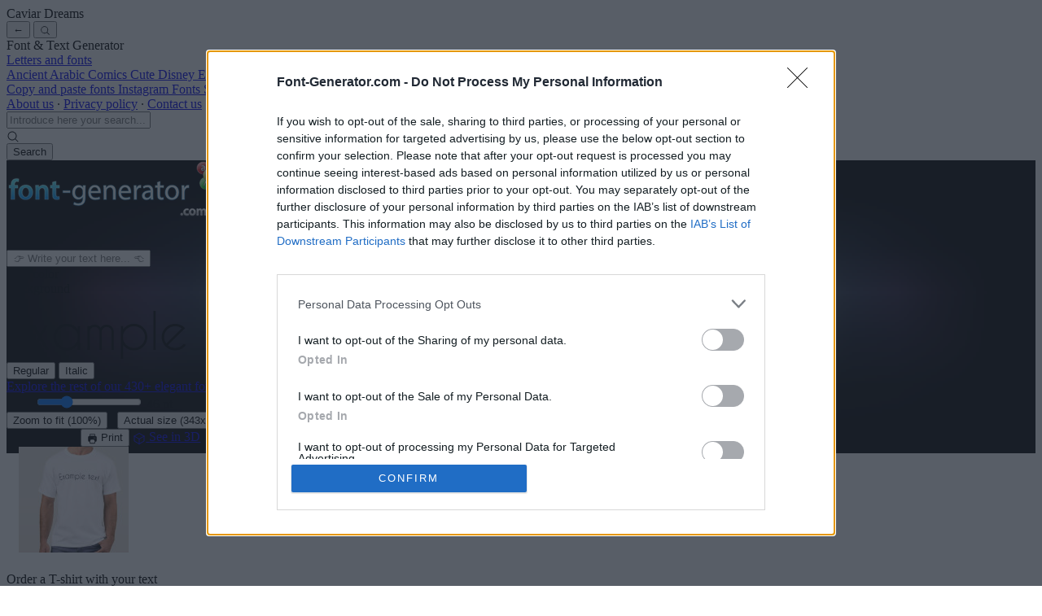

--- FILE ---
content_type: text/html; charset=UTF-8
request_url: https://www.font-generator.com/fonts/CaviarDreams/?size=46&color=000000&bg=8560a8
body_size: 14679
content:
<!DOCTYPE html>
<html lang="en">
<head>
  <base href="/">
  <meta charset="utf-8">
  <meta http-equiv="X-UA-Compatible" content="IE=edge">
  <meta name="viewport" content="width=device-width, initial-scale=1">
  
  <link rel="canonical" href="https://www.font-generator.com/fonts/CaviarDreams/" />

      <link rel="alternate" hreflang="en" href="https://www.font-generator.com/fonts/CaviarDreams/">
          <link rel="alternate" hreflang="x-default" href="https://www.font-generator.com/fonts/CaviarDreams/">
          <link rel="alternate" hreflang="es" href="https://www.conversordeletras.com/fonts/CaviarDreams/">
          <link rel="alternate" hreflang="de" href="https://www.schriftgenerator.eu/fonts/CaviarDreams/">
          <link rel="alternate" hreflang="pt" href="https://www.conversordeletras.pt/fonts/CaviarDreams/">
          <link rel="alternate" hreflang="fr" href="https://www.lettresetpolices.com/fonts/CaviarDreams/">
          <link rel="alternate" hreflang="it" href="https://www.letterealfabeto.com/fonts/CaviarDreams/">
      
  <title>Caviar Dreams | Font &amp; Text Generator</title>

  <meta name="description" content='Discover and customize the font Caviar Dreams and other similar fonts, ready to share in Facebook and Twitter.'>

  
  <link href="/css/app.css?id=f5103c1b61172393329a011b9c141b52" rel="stylesheet">

  <meta name="apple-mobile-web-app-title" content="Font &amp; Text Generator">
  <meta name="application-name" content="Font &amp; Text Generator">
  <meta name="msapplication-TileColor" content="#da532c">
  <meta name="theme-color" content="#222222">
  <link rel="mask-icon" href="/img/safari-pinned-tab.svg" color="#000000">
  <link rel="manifest" href="/site.webmanifest">

  <link rel="icon" sizes="192x192" href="/img/touch-icon-192x192.png">
  <link rel="apple-touch-icon-precomposed" sizes="180x180" href="/img/apple-touch-icon-180x180-precomposed.png">
  <link rel="apple-touch-icon-precomposed" sizes="152x152" href="/img/apple-touch-icon-152x152-precomposed.png">
  <link rel="apple-touch-icon-precomposed" sizes="144x144" href="/img/apple-touch-icon-144x144-precomposed.png">
  <link rel="apple-touch-icon-precomposed" sizes="120x120" href="/img/apple-touch-icon-120x120-precomposed.png">
  <link rel="apple-touch-icon-precomposed" sizes="114x114" href="/img/apple-touch-icon-114x114-precomposed.png">
  <link rel="apple-touch-icon-precomposed" sizes="76x76" href="/img/apple-touch-icon-76x76-precomposed.png">
  <link rel="apple-touch-icon-precomposed" sizes="72x72" href="/img/apple-touch-icon-72x72-precomposed.png">
  <link rel="apple-touch-icon-precomposed" sizes="60x60" href="/img/apple-touch-icon-60x60-precomposed.png">
  <link rel="apple-touch-icon-precomposed" href="/img/apple-touch-icon-precomposed.png">
  <link rel="icon" type="image/png" sizes="192x192" href="/img/android-chrome-192x192.png">
  <link rel="icon" type="image/png" sizes="32x32" href="/img/favicon-32x32.png">
  <link rel="icon" type="image/png" sizes="16x16" href="/img/favicon-16x16.png">

  <script src="/js/scripts.js?id=c53d2de1ff8ff62ebb798e1c21281d3a" defer></script>
  
  <!-- InMobi Choice. Consent Manager Tag v3.0 (for TCF 2.2) -->
<script type="text/javascript" async=true>
(function() {
  var host = 'www.font-generator.com';
  var element = document.createElement('script');
  var firstScript = document.getElementsByTagName('script')[0];
  var url = 'https://cmp.inmobi.com'
    .concat('/choice/', 'e2Jcyq2ZEnY2z', '/', host, '/choice.js?tag_version=V3');
  var uspTries = 0;
  var uspTriesLimit = 3;
  element.async = true;
  element.type = 'text/javascript';
  element.src = url;

  firstScript.parentNode.insertBefore(element, firstScript);

  function makeStub() {
    var TCF_LOCATOR_NAME = '__tcfapiLocator';
    var queue = [];
    var win = window;
    var cmpFrame;

    function addFrame() {
      var doc = win.document;
      var otherCMP = !!(win.frames[TCF_LOCATOR_NAME]);

      if (!otherCMP) {
        if (doc.body) {
          var iframe = doc.createElement('iframe');

          iframe.style.cssText = 'display:none';
          iframe.name = TCF_LOCATOR_NAME;
          doc.body.appendChild(iframe);
        } else {
          setTimeout(addFrame, 5);
        }
      }
      return !otherCMP;
    }

    function tcfAPIHandler() {
      var gdprApplies;
      var args = arguments;

      if (!args.length) {
        return queue;
      } else if (args[0] === 'setGdprApplies') {
        if (
          args.length > 3 &&
          args[2] === 2 &&
          typeof args[3] === 'boolean'
        ) {
          gdprApplies = args[3];
          if (typeof args[2] === 'function') {
            args[2]('set', true);
          }
        }
      } else if (args[0] === 'ping') {
        var retr = {
          gdprApplies: gdprApplies,
          cmpLoaded: false,
          cmpStatus: 'stub'
        };

        if (typeof args[2] === 'function') {
          args[2](retr);
        }
      } else {
        if(args[0] === 'init' && typeof args[3] === 'object') {
          args[3] = Object.assign(args[3], { tag_version: 'V3' });
        }
        queue.push(args);
      }
    }

    function postMessageEventHandler(event) {
      var msgIsString = typeof event.data === 'string';
      var json = {};

      try {
        if (msgIsString) {
          json = JSON.parse(event.data);
        } else {
          json = event.data;
        }
      } catch (ignore) {}

      var payload = json.__tcfapiCall;

      if (payload) {
        window.__tcfapi(
          payload.command,
          payload.version,
          function(retValue, success) {
            var returnMsg = {
              __tcfapiReturn: {
                returnValue: retValue,
                success: success,
                callId: payload.callId
              }
            };
            if (msgIsString) {
              returnMsg = JSON.stringify(returnMsg);
            }
            if (event && event.source && event.source.postMessage) {
              event.source.postMessage(returnMsg, '*');
            }
          },
          payload.parameter
        );
      }
    }

    while (win) {
      try {
        if (win.frames[TCF_LOCATOR_NAME]) {
          cmpFrame = win;
          break;
        }
      } catch (ignore) {}

      if (win === window.top) {
        break;
      }
      win = win.parent;
    }
    if (!cmpFrame) {
      addFrame();
      win.__tcfapi = tcfAPIHandler;
      win.addEventListener('message', postMessageEventHandler, false);
    }
  };

  makeStub();

  function makeGppStub() {
    const CMP_ID = 10;
    const SUPPORTED_APIS = [
      '2:tcfeuv2',
      '6:uspv1',
      '7:usnatv1',
      '8:usca',
      '9:usvav1',
      '10:uscov1',
      '11:usutv1',
      '12:usctv1'
    ];

    window.__gpp_addFrame = function (n) {
      if (!window.frames[n]) {
        if (document.body) {
          var i = document.createElement("iframe");
          i.style.cssText = "display:none";
          i.name = n;
          document.body.appendChild(i);
        } else {
          window.setTimeout(window.__gpp_addFrame, 10, n);
        }
      }
    };
    window.__gpp_stub = function () {
      var b = arguments;
      __gpp.queue = __gpp.queue || [];
      __gpp.events = __gpp.events || [];

      if (!b.length || (b.length == 1 && b[0] == "queue")) {
        return __gpp.queue;
      }

      if (b.length == 1 && b[0] == "events") {
        return __gpp.events;
      }

      var cmd = b[0];
      var clb = b.length > 1 ? b[1] : null;
      var par = b.length > 2 ? b[2] : null;
      if (cmd === "ping") {
        clb(
          {
            gppVersion: "1.1", // must be “Version.Subversion”, current: “1.1”
            cmpStatus: "stub", // possible values: stub, loading, loaded, error
            cmpDisplayStatus: "hidden", // possible values: hidden, visible, disabled
            signalStatus: "not ready", // possible values: not ready, ready
            supportedAPIs: SUPPORTED_APIS, // list of supported APIs
            cmpId: CMP_ID, // IAB assigned CMP ID, may be 0 during stub/loading
            sectionList: [],
            applicableSections: [-1],
            gppString: "",
            parsedSections: {},
          },
          true
        );
      } else if (cmd === "addEventListener") {
        if (!("lastId" in __gpp)) {
          __gpp.lastId = 0;
        }
        __gpp.lastId++;
        var lnr = __gpp.lastId;
        __gpp.events.push({
          id: lnr,
          callback: clb,
          parameter: par,
        });
        clb(
          {
            eventName: "listenerRegistered",
            listenerId: lnr, // Registered ID of the listener
            data: true, // positive signal
            pingData: {
              gppVersion: "1.1", // must be “Version.Subversion”, current: “1.1”
              cmpStatus: "stub", // possible values: stub, loading, loaded, error
              cmpDisplayStatus: "hidden", // possible values: hidden, visible, disabled
              signalStatus: "not ready", // possible values: not ready, ready
              supportedAPIs: SUPPORTED_APIS, // list of supported APIs
              cmpId: CMP_ID, // list of supported APIs
              sectionList: [],
              applicableSections: [-1],
              gppString: "",
              parsedSections: {},
            },
          },
          true
        );
      } else if (cmd === "removeEventListener") {
        var success = false;
        for (var i = 0; i < __gpp.events.length; i++) {
          if (__gpp.events[i].id == par) {
            __gpp.events.splice(i, 1);
            success = true;
            break;
          }
        }
        clb(
          {
            eventName: "listenerRemoved",
            listenerId: par, // Registered ID of the listener
            data: success, // status info
            pingData: {
              gppVersion: "1.1", // must be “Version.Subversion”, current: “1.1”
              cmpStatus: "stub", // possible values: stub, loading, loaded, error
              cmpDisplayStatus: "hidden", // possible values: hidden, visible, disabled
              signalStatus: "not ready", // possible values: not ready, ready
              supportedAPIs: SUPPORTED_APIS, // list of supported APIs
              cmpId: CMP_ID, // CMP ID
              sectionList: [],
              applicableSections: [-1],
              gppString: "",
              parsedSections: {},
            },
          },
          true
        );
      } else if (cmd === "hasSection") {
        clb(false, true);
      } else if (cmd === "getSection" || cmd === "getField") {
        clb(null, true);
      }
      //queue all other commands
      else {
        __gpp.queue.push([].slice.apply(b));
      }
    };
    window.__gpp_msghandler = function (event) {
      var msgIsString = typeof event.data === "string";
      try {
        var json = msgIsString ? JSON.parse(event.data) : event.data;
      } catch (e) {
        var json = null;
      }
      if (typeof json === "object" && json !== null && "__gppCall" in json) {
        var i = json.__gppCall;
        window.__gpp(
          i.command,
          function (retValue, success) {
            var returnMsg = {
              __gppReturn: {
                returnValue: retValue,
                success: success,
                callId: i.callId,
              },
            };
            event.source.postMessage(msgIsString ? JSON.stringify(returnMsg) : returnMsg, "*");
          },
          "parameter" in i ? i.parameter : null,
          "version" in i ? i.version : "1.1"
        );
      }
    };
    if (!("__gpp" in window) || typeof window.__gpp !== "function") {
      window.__gpp = window.__gpp_stub;
      window.addEventListener("message", window.__gpp_msghandler, false);
      window.__gpp_addFrame("__gppLocator");
    }
  };

  makeGppStub();

  var uspStubFunction = function() {
    var arg = arguments;
    if (typeof window.__uspapi !== uspStubFunction) {
      setTimeout(function() {
        if (typeof window.__uspapi !== 'undefined') {
          window.__uspapi.apply(window.__uspapi, arg);
        }
      }, 500);
    }
  };

  var checkIfUspIsReady = function() {
    uspTries++;
    if (window.__uspapi === uspStubFunction && uspTries < uspTriesLimit) {
      console.warn('USP is not accessible');
    } else {
      clearInterval(uspInterval);
    }
  };

  if (typeof window.__uspapi === 'undefined') {
    window.__uspapi = uspStubFunction;
    var uspInterval = setInterval(checkIfUspIsReady, 6000);
  }
})();
</script>
<!-- End InMobi Choice. Consent Manager Tag v3.0 (for TCF 2.2) -->

<script async='async' src="//cdn-a.yieldlove.com/v2/yieldlove.js?font-generator.com"></script>
<script async='async' src='https://securepubads.g.doubleclick.net/tag/js/gpt.js'></script>
<script>
  var googletag = googletag || {};
  googletag.cmd = googletag.cmd || [];
  googletag.cmd.push(function() {
    var slot = googletag.defineOutOfPageSlot('/53015287,2081461/font-generator.com_interstitial', googletag.enums.OutOfPageFormat.INTERSTITIAL);
    if (slot) slot.addService(googletag.pubads());
    googletag.pubads().disableInitialLoad();
    googletag.enableServices();
    googletag.display(slot);
  });
  var yieldlove_cmd = yieldlove_cmd || [];
</script>
</head>
<body class="bg-black">
  <script async src="https://www.googletagmanager.com/gtag/js?id=G-W2JYWM4YZV"></script>
  <script>
    window.dataLayer = window.dataLayer || [];
    function gtag(){dataLayer.push(arguments);}
    gtag('js', new Date());

    gtag('config', 'G-W2JYWM4YZV');
    gtag('set', 'user_properties', {
      'font_sort_group': "old",
    });
  </script>

  <script
    defer
    src="https://um.font-generator.com/script.js"
    data-website-id="49a36787-351e-4875-a237-62ae71dcc84b"
    data-exclude-hash="true"
    data-tag="font-sort:old"
  ></script>

  <!-- Yieldlove AdTag - font-generator.com_640x480_1 -->
<div id='div-gpt-ad-1407836220847-0'>
  <script type='text/javascript'>
    googletag.cmd.push(function() {
      googletag.defineSlot('/53015287,2081461/font-generator.com_640x480_1', [1, 1], 'div-gpt-ad-1407836220847-0').addService(googletag.pubads());
      googletag.display('div-gpt-ad-1407836220847-0');
    });
  </script>
</div>
<style>
#div-gpt-ad-1407836220847-0 { position: absolute; top: 100%; left: -100%; }
</style>

  <header class="fixed top-0 w-full bg-[#222] flex justify-between items-center h-12 md:hidden z-10 px-3">
  <div class="absolute left-1/2 -translate-x-1/2 max-w-70%">
    <div class="flex justify-center items-center gap-2 text-white text-lg">
      <a
        href="/"
        class="shrink-0 w-[23px] h-[23px]"
        style="background: url('/img/logo_top.png') no-repeat center center; background: -webkit-image-set(url('/img/logo_top@2x.png') 2x, url('/img/logo_top@3x.png') 3x) no-repeat center center;"
      ></a>
      <span class="shrink-0 max-w-full overflow-hidden text-ellipsis whitespace-nowrap">
                  Caviar Dreams              </span>
    </div>
  </div>

        <button
    class="text-white w-7 h-7 text-2xl"
    onclick="goBack()"
    title="See more"
  >
    ←
  </button>
  
      <button
      class="text-white text-xl px-0.5"
      onclick="showSearchBar()"
      title="Search"
    >
      <svg xmlns="http://www.w3.org/2000/svg" viewBox="0 0 24 24" fill="currentColor" class="icon">
  <path fill-rule="evenodd" d="M10.5 3.75a6.75 6.75 0 1 0 0 13.5 6.75 6.75 0 0 0 0-13.5ZM2.25 10.5a8.25 8.25 0 1 1 14.59 5.28l4.69 4.69a.75.75 0 1 1-1.06 1.06l-4.69-4.69A8.25 8.25 0 0 1 2.25 10.5Z" clip-rule="evenodd" />
</svg>
    </button>
  </header>

<div
  id="mobile-menu-overlay"
  class="fixed inset-0 bg-black/50 z-40 hidden transition-opacity duration-300"
  onclick="hideMobileSidebar()"
></div>

<aside
  id="mobile-menu-sidebar"
  class="fixed top-0 left-0 h-full w-4/5 lg:w-[240px] bg-[#222] z-5000000000 transform -translate-x-full  transition-transform duration-200 ease-in-out px-3 py-4 flex flex-col justify-between"
  role="dialog"
  aria-modal="true"
  aria-label="Sidebar"
>
  <div>
    <div class="flex justify-start items-center gap-2 text-white text-lg border-b border-[#333] px-2 pb-3 mb-4">
      <a
        href="/"
        class="shrink-0 w-[23px] h-[23px]"
        style="background: url('/img/logo_top.png') no-repeat center center; background: -webkit-image-set(url('/img/logo_top@2x.png') 2x, url('/img/logo_top@3x.png') 3x) no-repeat center center;"
      ></a>
      <span class="shrink-0 max-w-full overflow-hidden text-ellipsis whitespace-nowrap">
        Font &amp; Text Generator
      </span>
    </div>

    <nav class="mx-2 flex flex-col gap-3 lg:text-sm">
      <a href="/" class="text-white">
        Letters and fonts
      </a>
      <div class="grid grid-cols-2 gap-2 ml-3 mb-3">
                          <a href="/ancient/" class="text-neutral-400">
            Ancient
          </a>
                  <a href="/arabic/" class="text-neutral-400">
            Arabic
          </a>
                  <a href="/comic/" class="text-neutral-400">
            Comics
          </a>
                  <a href="/cute/" class="text-neutral-400">
            Cute
          </a>
                  <a href="/disney/" class="text-neutral-400">
            Disney
          </a>
                  <a href="/elegant/" class="text-neutral-400">
            Elegant
          </a>
                  <a href="/gothic/" class="text-neutral-400">
            Gothic
          </a>
                  <a href="/graffiti/" class="text-neutral-400">
            Graffiti
          </a>
                  <a href="/handwriting/" class="text-neutral-400">
            Handwriting
          </a>
                  <a href="/cursive-fonts/" class="text-neutral-400">
            Cursive
          </a>
                  <a href="/tattoo/" class="text-neutral-400">
            Tattoos
          </a>
                  <a href="/terror/" class="text-neutral-400">
            Horror
          </a>
                  <a href="/typewriter/" class="text-neutral-400">
            Typewriter
          </a>
                  <a href="/weird/" class="text-neutral-400">
            Weird
          </a>
              </div>
      <a href="/?filter=styles" class="text-white">
        Copy and paste fonts
      </a>
              <a href="/instagram-fonts/" class="flex items-center gap-2 text-white">
          Instagram Fonts
        </a>
            <a href="/symbols/" class="text-white">
        Symbols &amp; emoji
      </a>
    </nav>
  </div>

  <div class="mx-2 text-neutral-600">
    <a href="/about/" class="text-neutral-400 text-sm">About us</a>
    ·
    <a href="/privacy/" class="text-neutral-400 text-sm">Privacy policy</a>
    ·
    <a href="/contact/" class="text-neutral-400 text-sm">Contact us</a>
  </div>
</aside>

<div
  id="search-bar-overlay"
  class="fixed inset-0 bg-black/70 z-40 hidden transition-opacity duration-300"
  onclick="hideSearchBar()"
></div>

<div
  id="search-bar"
  class="hidden fixed z-100 top-[80px] left-1/2 bg-neutral-100 p-2 rounded-xl transform -translate-x-1/2 w-11/12 max-w-2xl"
>
  <form
    action="/search"
    method="get"
    class="flex flex-col md:flex-row gap-2"
  >
    <div class="flex-auto relative">
      <input
        id="search-bar-input"
        name="q"
        type="text"
        class="w-full text-black rounded-xl bg-white border border-neutral-400 pl-10 pr-3 py-2 text-lg"
        placeholder="Introduce here your search..."
      >
      <div class="absolute left-3.5 top-1/2 transform -translate-y-1/2 text-neutral-500">
        <svg xmlns="http://www.w3.org/2000/svg" viewBox="0 0 24 24" fill="currentColor" class="icon">
  <path fill-rule="evenodd" d="M10.5 3.75a6.75 6.75 0 1 0 0 13.5 6.75 6.75 0 0 0 0-13.5ZM2.25 10.5a8.25 8.25 0 1 1 14.59 5.28l4.69 4.69a.75.75 0 1 1-1.06 1.06l-4.69-4.69A8.25 8.25 0 0 1 2.25 10.5Z" clip-rule="evenodd" />
</svg>
      </div>
    </div>

    <button
      type="submit"
      class="bg-sky-100 border border-sky-300 text-sky-600 rounded-xl px-5 py-2 text-sm md:text-base"
    >
      Search
    </button>
  </form>
</div>

  <div class="main-container w-full">
    <div class="w-full max-w-7xl min-h-screen mx-auto md:px-4 pt-12 md:pt-0 flex flex-col">
      <div class="hidden md:flex items-center justify-between mb-4">
        <div class="mr-4">
          <a href="/">
            <img 
              loading="lazy"
              src="/img/logo_en.png" 
              srcset="/img/logo_en@2x.png 2x" 
              alt="Font &amp; Text Generator"
              class="py-6 max-w-full h-auto"
            >
          </a>
        </div>

                  <div class="shrink-0">
            <!-- Yieldlove AdTag - font-generator.com_d_728x90_1 -->
<div id='div-gpt-ad-1407836205710-0'>
  <script type='text/javascript'>
    googletag.cmd.push(function() {
      googletag.defineSlot('/53015287,2081461/font-generator.com_d_728x90_1', [728, 90], 'div-gpt-ad-1407836205710-0').addService(googletag.pubads());
      googletag.display('div-gpt-ad-1407836205710-0');
    });
  </script>
</div>
          </div>
              </div>

      
<div class="hidden md:flex mx-2 md:ml-16 md:mr-6 mt-3 md:mt-0 justify-start">
  <div>
    <a 
      class="block upper-tab from-neutral-400 to-neutral-700 text-white"
      onclick="goBack()"
    >
      ←&nbsp; See more
    </a>
  </div>
</div>

<div class="bg-[#222] border-b border-neutral-600 md:border-0 md:bg-transparent pb-2 md:pb-0">
  <div class="step-number from-sky-300 to-sky-700">
    3
  </div>

  <div class="rounded-2xl md:rounded-3xl md:bg-linear-to-b from-white to-neutral-200 mx-2 md:m-0 md:ml-8 md:mb-5 p-0 md:p-2.5 relative z-2">
    <form
      class="w-full flex flex-col sm:flex-row items-stretch gap-2"
      onsubmit="event.preventDefault(); updateUserText(); return false;"
    >
      <div class="relative flex-auto self-stretch">
        <input 
          id="font-preview-text"
          autocomplete="off"
          placeholder="👉 Write your text here... 👈"
          class="w-full text-md md:text-xl bg-white border border-sky-600 rounded-2xl pl-3 pr-9 py-2 placeholder-center"
        >
        <button
          id="clearInputButton"
          type="button"
          class="absolute top-1/2 -translate-y-1/2 right-2.5 md:right-3 text-xl text-neutral-500 rounded-full w-6 h-6 leading-6 hover:bg-neutral-200 hover:text-neutral-700"
          onclick="document.getElementById('font-preview-text').value = ''; updateFontDetail({ text: '' }); localStorage.setItem('user-text', ''); this.style.display = 'none'; document.getElementById('font-preview-text').focus();"
        >
          &times;
        </button>
        <div
          id="user-text-loading"
          role="status"
          class="absolute top-1/2 -translate-y-1/2 w-5 h-5 right-3 md:right-3.5"
          style="display: none;"
        >
          <svg aria-hidden="true" class="w-5 h-5 text-gray-200 animate-spin fill-sky-600" viewBox="0 0 100 101" fill="none" xmlns="http://www.w3.org/2000/svg">
              <path d="M100 50.5908C100 78.2051 77.6142 100.591 50 100.591C22.3858 100.591 0 78.2051 0 50.5908C0 22.9766 22.3858 0.59082 50 0.59082C77.6142 0.59082 100 22.9766 100 50.5908ZM9.08144 50.5908C9.08144 73.1895 27.4013 91.5094 50 91.5094C72.5987 91.5094 90.9186 73.1895 90.9186 50.5908C90.9186 27.9921 72.5987 9.67226 50 9.67226C27.4013 9.67226 9.08144 27.9921 9.08144 50.5908Z" fill="currentColor"/>
              <path d="M93.9676 39.0409C96.393 38.4038 97.8624 35.9116 97.0079 33.5539C95.2932 28.8227 92.871 24.3692 89.8167 20.348C85.8452 15.1192 80.8826 10.7238 75.2124 7.41289C69.5422 4.10194 63.2754 1.94025 56.7698 1.05124C51.7666 0.367541 46.6976 0.446843 41.7345 1.27873C39.2613 1.69328 37.813 4.19778 38.4501 6.62326C39.0873 9.04874 41.5694 10.4717 44.0505 10.1071C47.8511 9.54855 51.7191 9.52689 55.5402 10.0491C60.8642 10.7766 65.9928 12.5457 70.6331 15.2552C75.2735 17.9648 79.3347 21.5619 82.5849 25.841C84.9175 28.9121 86.7997 32.2913 88.1811 35.8758C89.083 38.2158 91.5421 39.6781 93.9676 39.0409Z" fill="currentFill"/>
          </svg>
          <span class="sr-only">Loading...</span>
        </div>
      </div>

      <div class="grid grid-cols-2 items-stretch gap-2">
        <div
          class="flex items-center justify-center gap-1.5 bg-white border border-neutral-500 rounded-2xl min-h-10 cursor-pointer px-3"
          onclick="showColorPicker('color');"
        >
          <div
            id="picked-color"
            class="w-5 h-5 rounded-full border border-neutral-300"
            style="background: #000; background-size: cover;"
          ></div>

          <span class="text-xs md:text-sm text-neutral-700">
            Text color
          </span>
        </div>
        
        <div
          class="flex items-center justify-center gap-1.5 bg-white border border-neutral-500 rounded-2xl min-h-10 cursor-pointer px-3"
          onclick="showColorPicker('bg');"
        >
          <div
            id="picked-bg"
            class="w-5 h-5 rounded-full border border-neutral-300"
            style="background: url(/img/transparent.png); background-size: cover;"
          ></div>

          <span class="text-xs md:text-sm text-neutral-700">
            Background
          </span>
        </div>
      </div>
    </form>
  </div>
</div>

<div>
  <div class="step-number from-yellow-300 to-yellow-700">
    4
  </div>
  <div class="md:rounded-2xl md:border-t md:border-neutral-300 bg-white md:ml-8 shadow-lg relative z-2">
    <script>
      window.fontId = 223;
      window.fontName = "CaviarDreams";
      window.previewSize = "46";
      window.previewColor = "000000";
      window.previewBackground = "none";
      window.previewText = localStorage.getItem('user-text') ?? '';
      window.fallbackText = "Example text";
      window.fontChars = "all";
    </script>

    <div class="flex flex-col">
      <div
        id="font-preview-container"
        class="md:rounded-t-2xl border-b border-neutral-300 text-sm py-4 bg-linear-to-b from-white to-neutral-100"
        data-fontname="CaviarDreams"
              >
        <div id="font-preview-scroll" class="overflow-x-auto px-5">
          <img
            id="font-preview"
            src='/font-api/preview/CaviarDreams/46/000000/none/Example+text/45dc377ba861edc4e7538d1e42729477.png' srcset='/font-api/preview/CaviarDreams/92/000000/none/Example+text/374b09c3eacbf21d30d52db51c5d5584.png 2x, /font-api/preview/CaviarDreams/138/000000/none/Example+text/e300b9ea5f7357eb4985ac202090173c.png 3x'
            class="mx-auto mt-3 md:mt-4 mb-6 md:mb-7"
            alt="Image preview of font Caviar Dreams"
            onload="onFontPreviewLoad();"
            style="max-width: 100%;"
          >
        </div>

                  <div class="text-center overflow-x-auto whitespace-nowrap md:whitespace-normal md:flex-wrap items-stretch px-5">
                          <button
                class="mx-0.5 mb-1.5 font-variant-button active bg-white border-neutral-300 hover:bg-neutral-100 text-neutral-700 [&.active]:bg-neutral-50 [&.active]:border-neutral-500 [&.active]:hover:bg-neutral-100 [&.active]:text-neutral-900 border rounded-lg px-2.5 py-0.5 text-sm focus:outline-none"
                onclick="updateFontDetailVariant('CaviarDreams', this)"
              >
                                  Regular
                              </button>
                          <button
                class="mx-0.5 mb-1.5 font-variant-button  bg-white border-neutral-300 hover:bg-neutral-100 text-neutral-700 [&.active]:bg-neutral-50 [&.active]:border-neutral-500 [&.active]:hover:bg-neutral-100 [&.active]:text-neutral-900 border rounded-lg px-2.5 py-0.5 text-sm focus:outline-none"
                onclick="updateFontDetailVariant('CaviarDreams2', this)"
              >
                                  Italic
                              </button>
                      </div>
              </div>
    </div>

          <a
        id="suggested-category"
        href="/elegant/"
        class="hidden border-y border-sky-200 bg-sky-50 text-sky-600 text-sm text-center px-3 py-2"
      >
        Explore the rest of our <span class="font-medium">430+ elegant fonts</span> →
      </a>
    
    <div class="flex flex-col md:flex-row items-center justify-stretch md:justify-around mt-3 gap-2 md:gap-10 mb-1 px-4">
      <div class="flex w-full max-w-sm items-center gap-3">
        <label for="size">Size:</label>

        <input
          type="range"
          id="size"
          min="10"
          max="150"
          value="46"
          class="cursor-pointer w-full"
          oninput="document.getElementById('font-size-pt').innerText = this.value; updateFontDetailSize(this.value);"
        >

        <span class="text-sm md:text-base shrink-0" id="size-value">
          <span id="font-size-pt">46</span>
          pt
        </span>
      </div>

      <div class="text-center text-sm md:text-base text-neutral-700">
        <button
          id="zoom-fit-button"
          class="cursor-pointer"
          onClick="document.getElementById('font-preview').style.maxWidth = '100%'; document.getElementById('font-preview-scroll').scrollTo(0, 0); this.classList.remove('text-sky-500'); document.getElementById('zoom-actual-button').classList.add('text-sky-500');"
        >
          Zoom to fit <span id="scaled-pct" class="text-xs"></span>
        </button>
        ·
        <button
          id="zoom-actual-button"
          class="text-sky-500 cursor-pointer"
          onClick="document.getElementById('font-preview').style.maxWidth = 'none'; document.getElementById('font-preview-scroll').scrollTo(0, 0);this.classList.remove('text-sky-500'); document.getElementById('zoom-fit-button').classList.add('text-sky-500');"
        >
          Actual size <span id="actual-size" class="text-xs"></span>
        </button>
      </div>
    </div>

    <div class="grid lg:grid-cols-[1fr_max-content]">
      <div class="col-auto p-3 md:p-4">
        <div class="flex gap-3">
          <a
            onclick="showDownloadLoader()"
            class="flex-1 h-[70px] flex flex-col items-center justify-center gap-1 border rounded-lg px-3 py-1 no-underline border-green-300 bg-green-100 text-green-700 hover:border-green-400 hover:text-green-800"
          >
            <span class="text-xl"><svg xmlns="http://www.w3.org/2000/svg" fill="none" viewBox="0 0 24 24" stroke-width="1.5" stroke="currentColor" class="icon">
  <path stroke-linecap="round" stroke-linejoin="round" d="M3 16.5v2.25A2.25 2.25 0 0 0 5.25 21h13.5A2.25 2.25 0 0 0 21 18.75V16.5M16.5 12 12 16.5m0 0L7.5 12m4.5 4.5V3" />
</svg>
</span>
            Download
          </a>

          <button
            onclick="showPrintLoader()"
            class="flex-1 h-[70px] flex flex-col items-center justify-center gap-1 border rounded-lg px-3 py-1 no-underline border-yellow-300 bg-yellow-100 text-yellow-700 hover:border-yellow-400 hover:text-yellow-800"
          >
            <span class="text-xl"><svg xmlns="http://www.w3.org/2000/svg" viewBox="0 0 24 24" fill="currentColor" class="icon">
  <path fill-rule="evenodd" d="M7.875 1.5C6.839 1.5 6 2.34 6 3.375v2.99c-.426.053-.851.11-1.274.174-1.454.218-2.476 1.483-2.476 2.917v6.294a3 3 0 0 0 3 3h.27l-.155 1.705A1.875 1.875 0 0 0 7.232 22.5h9.536a1.875 1.875 0 0 0 1.867-2.045l-.155-1.705h.27a3 3 0 0 0 3-3V9.456c0-1.434-1.022-2.7-2.476-2.917A48.716 48.716 0 0 0 18 6.366V3.375c0-1.036-.84-1.875-1.875-1.875h-8.25ZM16.5 6.205v-2.83A.375.375 0 0 0 16.125 3h-8.25a.375.375 0 0 0-.375.375v2.83a49.353 49.353 0 0 1 9 0Zm-.217 8.265c.178.018.317.16.333.337l.526 5.784a.375.375 0 0 1-.374.409H7.232a.375.375 0 0 1-.374-.409l.526-5.784a.373.373 0 0 1 .333-.337 41.741 41.741 0 0 1 8.566 0Zm.967-3.97a.75.75 0 0 1 .75-.75h.008a.75.75 0 0 1 .75.75v.008a.75.75 0 0 1-.75.75H18a.75.75 0 0 1-.75-.75V10.5ZM15 9.75a.75.75 0 0 0-.75.75v.008c0 .414.336.75.75.75h.008a.75.75 0 0 0 .75-.75V10.5a.75.75 0 0 0-.75-.75H15Z" clip-rule="evenodd" />
</svg>
</span>
            Print
          </button>

                      <a
              href="/3d-fonts/CaviarDreams/"
              class="flex-1 h-[70px] flex flex-col items-center justify-center gap-1 border rounded-lg px-3 py-1 no-underline border-rose-200 bg-rose-50 text-rose-600 hover:border-rose-300 hover:text-rose-700"
            >
              <span class="text-xl"><svg xmlns="http://www.w3.org/2000/svg" fill="none" viewBox="0 0 24 24" stroke-width="1.5" stroke="currentColor" class="icon">
  <path stroke-linecap="round" stroke-linejoin="round" d="m21 7.5-9-5.25L3 7.5m18 0-9 5.25m9-5.25v9l-9 5.25M3 7.5l9 5.25M3 7.5v9l9 5.25m0-9v9" />
</svg>
</span>
              <span class="overflow-hidden max-w-full text-ellipsis whitespace-nowrap">
                See in 3D
              </span>
            </a>
                  </div>

                  <div class="flex flex-col gap-3 mt-3">
            <a
              class="block bg-[#E4DFD9] border border-[#bfb5b1] hover:border-[#968f8d] rounded-lg relative text-[#4d4b49] hover:text-[#2a2928] no-underline! text-left"
              onclick="showProductPreview()"
            >
              <div class="absolute flex items-center top-0 right-0 z-1">
                <img
                  loading="lazy"
                  src="https://rlv.zazzle.com/svc/view?pid=256880969987192752&max_dim=200&at=238161017736810034&t_textimage_url=https%3A%2F%2Fwww.font-generator.com%2Ffont-api%2Fpreview%2FCaviarDreams%2F100%2F000000%2Fnone%2FExample%2Btext%2F1d815d294944671007e3d95c5ba8a1d3.png"
                  srcset="https://rlv.zazzle.com/svc/view?pid=256880969987192752&max_dim=400&at=238161017736810034&t_textimage_url=https%3A%2F%2Fwww.font-generator.com%2Ffont-api%2Fpreview%2FCaviarDreams%2F100%2F000000%2Fnone%2FExample%2Btext%2F1d815d294944671007e3d95c5ba8a1d3.png 2x"
                  alt="T-shirt preview"
                  class="zazzle-preview-image w-[150px] h-[70px] object-cover rounded-r-lg"
                  style="object-position: 15px -20px;"
                  data-zazzle-product-id="256880969987192752"
                  data-zazzle-max-dim="150"
                >
              </div>
              <div
                class="flex flex-col justify-center h-[70px] w-full rounded-lg pl-4 z-10 relative"
              >
                Order a T-shirt with your text
              </div>
            </a>
          </div>
              </div>

      <div class="lg:w-[366px] lg:row-span-2 py-2 md:py-4">
        <div
          id="font-header-ad"
          class="flex justify-center min-h-[280px]"
        >
                      <!-- Yieldlove AdTag - font-generator.com_d_336x280_1 -->
<div id='div-gpt-ad-1407836040828-0'>
  <script type='text/javascript'>
    window.fontHeaderYLAdSlot = '/53015287,2081461/font-generator.com_d_336x280_1';
    window.fontHeaderYLAdSizes = [[336, 280], [300, 250]];
    googletag.cmd.push(function() {
      googletag.defineSlot(window.fontHeaderYLAdSlot, window.fontHeaderYLAdSizes, 'div-gpt-ad-1407836040828-0').addService(googletag.pubads());
      googletag.display('div-gpt-ad-1407836040828-0');
    });
  </script>
</div>
                  </div>
      </div>

      <div class="px-4 lg:px-5 pt-3 pb-4 text-neutral-800">
        <h1 class="mb-5">
          <span class="text-xl font-medium mr-0.5">Caviar Dreams</span>
          by Lauren Thompson
        </h1>

                
                  <p class="mb-5">
            <span class="font-medium">Caviar Dreams</span> is a font created by <span class="font-medium">Lauren Thompson</span> that is part of our catalogs of <a href="/cute/">cute fonts</a>, <a href="/elegant/">elegant fonts</a>, <a href="/simple/">simple fonts</a> and <a href="/tattoo/">tattoo fonts</a>.
          </p>
        
        <h3 class="font-medium text-lg mt-8 mb-3">
          Font license
        </h3>

        <p class="mb-5">
          This font is completely free to use for any purpose, including personal and commercial projects. No attribution or payment required.
                  </p>

        <h3 class="font-medium text-lg mt-8 mb-3">
          Frequently Asked Questions (FAQs)
        </h3>

        <ul class="list-disc list-outside ml-6">
          <li class="mb-3">
            <span class="font-medium">
              Who is the author of this font?
            </span><br>
            The font Caviar Dreams was designed by Lauren Thompson.
                          You can check out their website <a href="http://www.nymfont.com/" target="_blank">here</a>.
                      </li>
        </ul>
      </div>
    </div>
  </div>
</div>

      <footer class="flex flex-col md:flex-row items-center justify-between text-xs/5 text-neutral-300 md:ml-7 pt-5 pb-7 px-3 md:px-6 gap-3">
        <div class="flex flex-col md:flex-row items-center gap-2">
          <span>Available in:</span>
          <div class="flex items-center gap-2">
            <a href="https://www.conversordeletras.com/fonts/CaviarDreams/">
              <img loading="lazy" src="/img/flags/es.png" srcset="/img/flags/es@2x.png 2x" alt="Spanish" class="opacity-70 hover:opacity-90" style="width:32px;height:32px;">
            </a>
            <a href="https://www.font-generator.com/fonts/CaviarDreams/">
              <img loading="lazy" src="/img/flags/en.png" srcset="/img/flags/en@2x.png 2x" alt="English" class="opacity-70 hover:opacity-90" style="width:32px;height:32px;">
            </a>
            <a href="https://www.schriftgenerator.eu/fonts/CaviarDreams/">
              <img loading="lazy" src="/img/flags/de.png" srcset="/img/flags/de@2x.png 2x" alt="German" class="opacity-70 hover:opacity-90" style="width:32px;height:32px;">
            </a>
            <a href="https://www.conversordeletras.pt/fonts/CaviarDreams/">
              <img loading="lazy" src="/img/flags/pt.png" srcset="/img/flags/pt@2x.png 2x" alt="Portuguese" class="opacity-70 hover:opacity-90" style="width:32px;height:32px;">
            </a>
            <a href="https://www.lettresetpolices.com/fonts/CaviarDreams/">
              <img loading="lazy" src="/img/flags/fr.png" srcset="/img/flags/fr@2x.png 2x" alt="Français" class="opacity-70 hover:opacity-90" style="width:32px;height:32px;">
            </a>
            <a href="https://www.letterealfabeto.com/fonts/CaviarDreams/">
              <img loading="lazy" src="/img/flags/it.png" srcset="/img/flags/it@2x.png 2x" alt="Italiano" class="opacity-70 hover:opacity-90" style="width:32px;height:32px;">
            </a>
          </div>
        </div>

        <div class="w-full md:w-auto flex items-center">
          <div class="flex-auto md:flex-none text-left md:text-right">
            <b>&copy; 2026 Font-Generator.com<span class="hidden lg:inline">. All rights reserved</span></b><br/>
            <a href="/about/" class="text-neutral-400!">About us</a>
            ·
            <a href="/privacy/" class="text-neutral-400!">Privacy policy</a>
            ·
            <a href="/contact/" class="text-neutral-400!">Contact us</a>
          </div>

          <img 
            loading="lazy" 
            src="/img/footerlogo.png" 
            srcset="/img/footerlogo@2x.png 2x" 
            alt="Font-Generator.com" 
            class="opacity-80 ml-5"
            style="width:38px;height:35px;"
          >
        </div>
      </footer>
    </div>
  </div>

    <script>
    document.addEventListener('DOMContentLoaded', () => {
      window.onFontDetailLoaded();
    });
  </script>
  
    <div
    id="product-preview"
    class="hidden fixed inset-0 z-50 items-center justify-center"
    role="dialog"
    aria-modal="true"
  >
    <div
      class="fixed inset-0 bg-black/50"
      onclick="hideProductPreview()"
      aria-hidden="true"
    ></div>
    
    <div class="z-50 bg-white rounded-xl shadow-xl w-full max-w-md p-4 relative">
      <div class="flex items-center justify-between mb-4">
        <h3 class="text-lg font-semibold mb-0">
          T-shirt preview
        </h3>

        <button
          class="rounded-lg bg-neutral-500 flex items-center justify-center text-white text-sm px-3 py-1"
          onclick="hideProductPreview()"
        >
          &times; Close
        </button>
      </div>

      <p class="text-neutral-600 text-sm mb-3">
        Please review the content and color of your text before proceeding. You can move the text, add images or choose a different T-shirt color on the next step.
      </p>

      <p class="text-center mb-3">
        <img
          id="product-preview-image"
          alt="T-shirt preview"
          class="mx-auto w-full h-[250px] md:h-[300px] object-cover max-w-full rounded-lg border border-neutral-300"
        >
      </p>

      <p class="text-neutral-600 text-sm mb-4">
        By clicking below, you will be redirected to our partner Zazzle to complete your order.
      </p>

      <p>
        <script type="text/javascript">
          window.zazzleDomain = 'https://www.zazzle.com';
          window.fontApiDomain = 'https://www.font-generator.com';
        </script>
        <a
          id="product-link"
          href="https://www.zazzle.com/api/create/at-238161017736810034?pd=256880969987192752&ed=true&ax=Linkover&t_textimage_iid=https%3A%2F%2Fwww.font-generator.com%2Ffont-api%2Fpreview%2FCaviarDreams%2F100%2F000000%2Fnone%2FExample%2Btext%2F1d815d294944671007e3d95c5ba8a1d3.png"
          target="_blank"
          class="text-center block border border-sky-200 bg-sky-100 w-full py-2 rounded-lg text-sm no-underline!"
          onclick="registerProductPreOrder()"
        >
          See prices and options in Zazzle
        </a>
      </p>
    </div>
  </div>
  
  <div
    id="color-picker"
    class="hidden fixed inset-0 z-50 items-center justify-center"
    role="dialog"
    aria-modal="true"
  >
    <div
      class="fixed inset-0 bg-black/50"
      onclick="hideColorPicker()"
      aria-hidden="true"
    ></div>
    
    <div class="z-50 bg-white rounded-xl shadow-xl w-full max-w-md mx-2 p-4 relative">
      
      <div class="flex items-center justify-between mb-4">
        <h3
          id="color-picker-color-title"
          class="text-lg font-semibold mb-0"
          style="display: none;"
        >
          Select a text color
        </h3>

        <h3
          id="color-picker-bg-title"
          class="text-lg font-semibold mb-0"
          style="display: none;"
        >
          Select a background color
        </h3>

        <button
          class="rounded-full bg-neutral-500 flex items-center justify-center text-white text-lg w-7 h-7"
          onclick="hideColorPicker()"
        >
          &times;
        </button>
      </div>

      <div class="grid grid-cols-10 sm:grid-cols-16 md:grid-cols-12 gap-1">
        <button
          type="button"
          class="flex items-center justify-center aspect-square rounded-lg opacity-100 hover:opacity-70 bg-only"
          style="background:url(/img/transparent.png); background-size:cover; color:#000; border: 1px solid #ccc;"
          onclick="pickColor('none');"
        >
          <span
            class="font-color-option-check"
            data-color="none"
          >
            <svg xmlns="http://www.w3.org/2000/svg" viewBox="0 0 24 24" class="icon">
  <symbol id="icon-check" viewBox="0 0 24 24" fill="currentColor">
    <path fill-rule="evenodd" d="M19.916 4.626a.75.75 0 0 1 .208 1.04l-9 13.5a.75.75 0 0 1-1.154.114l-6-6a.75.75 0 0 1 1.06-1.06l5.353 5.353 8.493-12.74a.75.75 0 0 1 1.04-.207Z" clip-rule="evenodd" />
  </symbol>
  <use xlink:href="#icon-check"></use>
</svg>
          </span>
        </button>
        <button
          type="button"
          class="flex items-center justify-center aspect-square rounded-lg text-white opacity-100 hover:opacity-70 bg-only"
          style="background: #fff; color:#000; border: 1px solid #ccc;"
          onclick="pickColor('ffffff');"
        >
          <span
            class="font-color-option-check"
            data-color="ffffff"
          >
            <svg class="icon">
              <use xlink:href="#icon-check"></use>
            </svg>
          </span>
        </button>
                  <button
            type="button"
            class="flex items-center justify-center aspect-square rounded-lg text-white opacity-100 hover:opacity-70 "
            style="background:#000000; "
            onclick="pickColor('000000');"
          >
            <span
              class="font-color-option-check"
              data-color="000000"
            >
              <svg class="icon">
                <use xlink:href="#icon-check"></use>
              </svg>
            </span>
          </button>
                  <button
            type="button"
            class="flex items-center justify-center aspect-square rounded-lg text-white opacity-100 hover:opacity-70 "
            style="background:#444444; "
            onclick="pickColor('444444');"
          >
            <span
              class="font-color-option-check"
              data-color="444444"
            >
              <svg class="icon">
                <use xlink:href="#icon-check"></use>
              </svg>
            </span>
          </button>
                  <button
            type="button"
            class="flex items-center justify-center aspect-square rounded-lg text-white opacity-100 hover:opacity-70 "
            style="background:#777777; "
            onclick="pickColor('777777');"
          >
            <span
              class="font-color-option-check"
              data-color="777777"
            >
              <svg class="icon">
                <use xlink:href="#icon-check"></use>
              </svg>
            </span>
          </button>
                  <button
            type="button"
            class="flex items-center justify-center aspect-square rounded-lg text-white opacity-100 hover:opacity-70 "
            style="background:#aaaaaa; "
            onclick="pickColor('aaaaaa');"
          >
            <span
              class="font-color-option-check"
              data-color="aaaaaa"
            >
              <svg class="icon">
                <use xlink:href="#icon-check"></use>
              </svg>
            </span>
          </button>
                  <button
            type="button"
            class="flex items-center justify-center aspect-square rounded-lg text-white opacity-100 hover:opacity-70 "
            style="background:#cccccc; "
            onclick="pickColor('cccccc');"
          >
            <span
              class="font-color-option-check"
              data-color="cccccc"
            >
              <svg class="icon">
                <use xlink:href="#icon-check"></use>
              </svg>
            </span>
          </button>
                  <button
            type="button"
            class="flex items-center justify-center aspect-square rounded-lg text-white opacity-100 hover:opacity-70 color-only"
            style="background:#ffffff; border: 1px solid #ccc;"
            onclick="pickColor('ffffff');"
          >
            <span
              class="font-color-option-check"
              data-color="ffffff"
            >
              <svg class="icon">
                <use xlink:href="#icon-check"></use>
              </svg>
            </span>
          </button>
                  <button
            type="button"
            class="flex items-center justify-center aspect-square rounded-lg text-white opacity-100 hover:opacity-70 "
            style="background:#790000; "
            onclick="pickColor('790000');"
          >
            <span
              class="font-color-option-check"
              data-color="790000"
            >
              <svg class="icon">
                <use xlink:href="#icon-check"></use>
              </svg>
            </span>
          </button>
                  <button
            type="button"
            class="flex items-center justify-center aspect-square rounded-lg text-white opacity-100 hover:opacity-70 "
            style="background:#9e0b0f; "
            onclick="pickColor('9e0b0f');"
          >
            <span
              class="font-color-option-check"
              data-color="9e0b0f"
            >
              <svg class="icon">
                <use xlink:href="#icon-check"></use>
              </svg>
            </span>
          </button>
                  <button
            type="button"
            class="flex items-center justify-center aspect-square rounded-lg text-white opacity-100 hover:opacity-70 "
            style="background:#ea1616; "
            onclick="pickColor('ea1616');"
          >
            <span
              class="font-color-option-check"
              data-color="ea1616"
            >
              <svg class="icon">
                <use xlink:href="#icon-check"></use>
              </svg>
            </span>
          </button>
                  <button
            type="button"
            class="flex items-center justify-center aspect-square rounded-lg text-white opacity-100 hover:opacity-70 "
            style="background:#f26c4f; "
            onclick="pickColor('f26c4f');"
          >
            <span
              class="font-color-option-check"
              data-color="f26c4f"
            >
              <svg class="icon">
                <use xlink:href="#icon-check"></use>
              </svg>
            </span>
          </button>
                  <button
            type="button"
            class="flex items-center justify-center aspect-square rounded-lg text-white opacity-100 hover:opacity-70 "
            style="background:#f69679; "
            onclick="pickColor('f69679');"
          >
            <span
              class="font-color-option-check"
              data-color="f69679"
            >
              <svg class="icon">
                <use xlink:href="#icon-check"></use>
              </svg>
            </span>
          </button>
                  <button
            type="button"
            class="flex items-center justify-center aspect-square rounded-lg text-white opacity-100 hover:opacity-70 "
            style="background:#fbaf5d; "
            onclick="pickColor('fbaf5d');"
          >
            <span
              class="font-color-option-check"
              data-color="fbaf5d"
            >
              <svg class="icon">
                <use xlink:href="#icon-check"></use>
              </svg>
            </span>
          </button>
                  <button
            type="button"
            class="flex items-center justify-center aspect-square rounded-lg text-white opacity-100 hover:opacity-70 "
            style="background:#f7941d; "
            onclick="pickColor('f7941d');"
          >
            <span
              class="font-color-option-check"
              data-color="f7941d"
            >
              <svg class="icon">
                <use xlink:href="#icon-check"></use>
              </svg>
            </span>
          </button>
                  <button
            type="button"
            class="flex items-center justify-center aspect-square rounded-lg text-white opacity-100 hover:opacity-70 "
            style="background:#f26522; "
            onclick="pickColor('f26522');"
          >
            <span
              class="font-color-option-check"
              data-color="f26522"
            >
              <svg class="icon">
                <use xlink:href="#icon-check"></use>
              </svg>
            </span>
          </button>
                  <button
            type="button"
            class="flex items-center justify-center aspect-square rounded-lg text-white opacity-100 hover:opacity-70 "
            style="background:#a36209; "
            onclick="pickColor('a36209');"
          >
            <span
              class="font-color-option-check"
              data-color="a36209"
            >
              <svg class="icon">
                <use xlink:href="#icon-check"></use>
              </svg>
            </span>
          </button>
                  <button
            type="button"
            class="flex items-center justify-center aspect-square rounded-lg text-white opacity-100 hover:opacity-70 "
            style="background:#aba000; "
            onclick="pickColor('aba000');"
          >
            <span
              class="font-color-option-check"
              data-color="aba000"
            >
              <svg class="icon">
                <use xlink:href="#icon-check"></use>
              </svg>
            </span>
          </button>
                  <button
            type="button"
            class="flex items-center justify-center aspect-square rounded-lg text-white opacity-100 hover:opacity-70 "
            style="background:#fff200; "
            onclick="pickColor('fff200');"
          >
            <span
              class="font-color-option-check"
              data-color="fff200"
            >
              <svg class="icon">
                <use xlink:href="#icon-check"></use>
              </svg>
            </span>
          </button>
                  <button
            type="button"
            class="flex items-center justify-center aspect-square rounded-lg text-white opacity-100 hover:opacity-70 "
            style="background:#fff568; "
            onclick="pickColor('fff568');"
          >
            <span
              class="font-color-option-check"
              data-color="fff568"
            >
              <svg class="icon">
                <use xlink:href="#icon-check"></use>
              </svg>
            </span>
          </button>
                  <button
            type="button"
            class="flex items-center justify-center aspect-square rounded-lg text-white opacity-100 hover:opacity-70 "
            style="background:#acd373; "
            onclick="pickColor('acd373');"
          >
            <span
              class="font-color-option-check"
              data-color="acd373"
            >
              <svg class="icon">
                <use xlink:href="#icon-check"></use>
              </svg>
            </span>
          </button>
                  <button
            type="button"
            class="flex items-center justify-center aspect-square rounded-lg text-white opacity-100 hover:opacity-70 "
            style="background:#8dc63f; "
            onclick="pickColor('8dc63f');"
          >
            <span
              class="font-color-option-check"
              data-color="8dc63f"
            >
              <svg class="icon">
                <use xlink:href="#icon-check"></use>
              </svg>
            </span>
          </button>
                  <button
            type="button"
            class="flex items-center justify-center aspect-square rounded-lg text-white opacity-100 hover:opacity-70 "
            style="background:#22c322; "
            onclick="pickColor('22c322');"
          >
            <span
              class="font-color-option-check"
              data-color="22c322"
            >
              <svg class="icon">
                <use xlink:href="#icon-check"></use>
              </svg>
            </span>
          </button>
                  <button
            type="button"
            class="flex items-center justify-center aspect-square rounded-lg text-white opacity-100 hover:opacity-70 "
            style="background:#197b30; "
            onclick="pickColor('197b30');"
          >
            <span
              class="font-color-option-check"
              data-color="197b30"
            >
              <svg class="icon">
                <use xlink:href="#icon-check"></use>
              </svg>
            </span>
          </button>
                  <button
            type="button"
            class="flex items-center justify-center aspect-square rounded-lg text-white opacity-100 hover:opacity-70 "
            style="background:#00746b; "
            onclick="pickColor('00746b');"
          >
            <span
              class="font-color-option-check"
              data-color="00746b"
            >
              <svg class="icon">
                <use xlink:href="#icon-check"></use>
              </svg>
            </span>
          </button>
                  <button
            type="button"
            class="flex items-center justify-center aspect-square rounded-lg text-white opacity-100 hover:opacity-70 "
            style="background:#00a99d; "
            onclick="pickColor('00a99d');"
          >
            <span
              class="font-color-option-check"
              data-color="00a99d"
            >
              <svg class="icon">
                <use xlink:href="#icon-check"></use>
              </svg>
            </span>
          </button>
                  <button
            type="button"
            class="flex items-center justify-center aspect-square rounded-lg text-white opacity-100 hover:opacity-70 "
            style="background:#1cbbb4; "
            onclick="pickColor('1cbbb4');"
          >
            <span
              class="font-color-option-check"
              data-color="1cbbb4"
            >
              <svg class="icon">
                <use xlink:href="#icon-check"></use>
              </svg>
            </span>
          </button>
                  <button
            type="button"
            class="flex items-center justify-center aspect-square rounded-lg text-white opacity-100 hover:opacity-70 "
            style="background:#7accc8; "
            onclick="pickColor('7accc8');"
          >
            <span
              class="font-color-option-check"
              data-color="7accc8"
            >
              <svg class="icon">
                <use xlink:href="#icon-check"></use>
              </svg>
            </span>
          </button>
                  <button
            type="button"
            class="flex items-center justify-center aspect-square rounded-lg text-white opacity-100 hover:opacity-70 "
            style="background:#6dcff6; "
            onclick="pickColor('6dcff6');"
          >
            <span
              class="font-color-option-check"
              data-color="6dcff6"
            >
              <svg class="icon">
                <use xlink:href="#icon-check"></use>
              </svg>
            </span>
          </button>
                  <button
            type="button"
            class="flex items-center justify-center aspect-square rounded-lg text-white opacity-100 hover:opacity-70 "
            style="background:#00bff3; "
            onclick="pickColor('00bff3');"
          >
            <span
              class="font-color-option-check"
              data-color="00bff3"
            >
              <svg class="icon">
                <use xlink:href="#icon-check"></use>
              </svg>
            </span>
          </button>
                  <button
            type="button"
            class="flex items-center justify-center aspect-square rounded-lg text-white opacity-100 hover:opacity-70 "
            style="background:#0076a3; "
            onclick="pickColor('0076a3');"
          >
            <span
              class="font-color-option-check"
              data-color="0076a3"
            >
              <svg class="icon">
                <use xlink:href="#icon-check"></use>
              </svg>
            </span>
          </button>
                  <button
            type="button"
            class="flex items-center justify-center aspect-square rounded-lg text-white opacity-100 hover:opacity-70 "
            style="background:#0072bc; "
            onclick="pickColor('0072bc');"
          >
            <span
              class="font-color-option-check"
              data-color="0072bc"
            >
              <svg class="icon">
                <use xlink:href="#icon-check"></use>
              </svg>
            </span>
          </button>
                  <button
            type="button"
            class="flex items-center justify-center aspect-square rounded-lg text-white opacity-100 hover:opacity-70 "
            style="background:#448ccb; "
            onclick="pickColor('448ccb');"
          >
            <span
              class="font-color-option-check"
              data-color="448ccb"
            >
              <svg class="icon">
                <use xlink:href="#icon-check"></use>
              </svg>
            </span>
          </button>
                  <button
            type="button"
            class="flex items-center justify-center aspect-square rounded-lg text-white opacity-100 hover:opacity-70 "
            style="background:#1e57d8; "
            onclick="pickColor('1e57d8');"
          >
            <span
              class="font-color-option-check"
              data-color="1e57d8"
            >
              <svg class="icon">
                <use xlink:href="#icon-check"></use>
              </svg>
            </span>
          </button>
                  <button
            type="button"
            class="flex items-center justify-center aspect-square rounded-lg text-white opacity-100 hover:opacity-70 "
            style="background:#0076a3; "
            onclick="pickColor('0076a3');"
          >
            <span
              class="font-color-option-check"
              data-color="0076a3"
            >
              <svg class="icon">
                <use xlink:href="#icon-check"></use>
              </svg>
            </span>
          </button>
                  <button
            type="button"
            class="flex items-center justify-center aspect-square rounded-lg text-white opacity-100 hover:opacity-70 "
            style="background:#2e3192; "
            onclick="pickColor('2e3192');"
          >
            <span
              class="font-color-option-check"
              data-color="2e3192"
            >
              <svg class="icon">
                <use xlink:href="#icon-check"></use>
              </svg>
            </span>
          </button>
                  <button
            type="button"
            class="flex items-center justify-center aspect-square rounded-lg text-white opacity-100 hover:opacity-70 "
            style="background:#605ca8; "
            onclick="pickColor('605ca8');"
          >
            <span
              class="font-color-option-check"
              data-color="605ca8"
            >
              <svg class="icon">
                <use xlink:href="#icon-check"></use>
              </svg>
            </span>
          </button>
                  <button
            type="button"
            class="flex items-center justify-center aspect-square rounded-lg text-white opacity-100 hover:opacity-70 "
            style="background:#8781bd; "
            onclick="pickColor('8781bd');"
          >
            <span
              class="font-color-option-check"
              data-color="8781bd"
            >
              <svg class="icon">
                <use xlink:href="#icon-check"></use>
              </svg>
            </span>
          </button>
                  <button
            type="button"
            class="flex items-center justify-center aspect-square rounded-lg text-white opacity-100 hover:opacity-70 "
            style="background:#a186be; "
            onclick="pickColor('a186be');"
          >
            <span
              class="font-color-option-check"
              data-color="a186be"
            >
              <svg class="icon">
                <use xlink:href="#icon-check"></use>
              </svg>
            </span>
          </button>
                  <button
            type="button"
            class="flex items-center justify-center aspect-square rounded-lg text-white opacity-100 hover:opacity-70 "
            style="background:#8560a8; "
            onclick="pickColor('8560a8');"
          >
            <span
              class="font-color-option-check"
              data-color="8560a8"
            >
              <svg class="icon">
                <use xlink:href="#icon-check"></use>
              </svg>
            </span>
          </button>
                  <button
            type="button"
            class="flex items-center justify-center aspect-square rounded-lg text-white opacity-100 hover:opacity-70 "
            style="background:#662d91; "
            onclick="pickColor('662d91');"
          >
            <span
              class="font-color-option-check"
              data-color="662d91"
            >
              <svg class="icon">
                <use xlink:href="#icon-check"></use>
              </svg>
            </span>
          </button>
                  <button
            type="button"
            class="flex items-center justify-center aspect-square rounded-lg text-white opacity-100 hover:opacity-70 "
            style="background:#440e62; "
            onclick="pickColor('440e62');"
          >
            <span
              class="font-color-option-check"
              data-color="440e62"
            >
              <svg class="icon">
                <use xlink:href="#icon-check"></use>
              </svg>
            </span>
          </button>
                  <button
            type="button"
            class="flex items-center justify-center aspect-square rounded-lg text-white opacity-100 hover:opacity-70 "
            style="background:#630460; "
            onclick="pickColor('630460');"
          >
            <span
              class="font-color-option-check"
              data-color="630460"
            >
              <svg class="icon">
                <use xlink:href="#icon-check"></use>
              </svg>
            </span>
          </button>
                  <button
            type="button"
            class="flex items-center justify-center aspect-square rounded-lg text-white opacity-100 hover:opacity-70 "
            style="background:#92278f; "
            onclick="pickColor('92278f');"
          >
            <span
              class="font-color-option-check"
              data-color="92278f"
            >
              <svg class="icon">
                <use xlink:href="#icon-check"></use>
              </svg>
            </span>
          </button>
                  <button
            type="button"
            class="flex items-center justify-center aspect-square rounded-lg text-white opacity-100 hover:opacity-70 "
            style="background:#a864a8; "
            onclick="pickColor('a864a8');"
          >
            <span
              class="font-color-option-check"
              data-color="a864a8"
            >
              <svg class="icon">
                <use xlink:href="#icon-check"></use>
              </svg>
            </span>
          </button>
                  <button
            type="button"
            class="flex items-center justify-center aspect-square rounded-lg text-white opacity-100 hover:opacity-70 "
            style="background:#bd8cbf; "
            onclick="pickColor('bd8cbf');"
          >
            <span
              class="font-color-option-check"
              data-color="bd8cbf"
            >
              <svg class="icon">
                <use xlink:href="#icon-check"></use>
              </svg>
            </span>
          </button>
                  <button
            type="button"
            class="flex items-center justify-center aspect-square rounded-lg text-white opacity-100 hover:opacity-70 "
            style="background:#f49ac1; "
            onclick="pickColor('f49ac1');"
          >
            <span
              class="font-color-option-check"
              data-color="f49ac1"
            >
              <svg class="icon">
                <use xlink:href="#icon-check"></use>
              </svg>
            </span>
          </button>
                  <button
            type="button"
            class="flex items-center justify-center aspect-square rounded-lg text-white opacity-100 hover:opacity-70 "
            style="background:#f06eaa; "
            onclick="pickColor('f06eaa');"
          >
            <span
              class="font-color-option-check"
              data-color="f06eaa"
            >
              <svg class="icon">
                <use xlink:href="#icon-check"></use>
              </svg>
            </span>
          </button>
                  <button
            type="button"
            class="flex items-center justify-center aspect-square rounded-lg text-white opacity-100 hover:opacity-70 "
            style="background:#ec008c; "
            onclick="pickColor('ec008c');"
          >
            <span
              class="font-color-option-check"
              data-color="ec008c"
            >
              <svg class="icon">
                <use xlink:href="#icon-check"></use>
              </svg>
            </span>
          </button>
                  <button
            type="button"
            class="flex items-center justify-center aspect-square rounded-lg text-white opacity-100 hover:opacity-70 "
            style="background:#9e005d; "
            onclick="pickColor('9e005d');"
          >
            <span
              class="font-color-option-check"
              data-color="9e005d"
            >
              <svg class="icon">
                <use xlink:href="#icon-check"></use>
              </svg>
            </span>
          </button>
                  <button
            type="button"
            class="flex items-center justify-center aspect-square rounded-lg text-white opacity-100 hover:opacity-70 "
            style="background:#7a0026; "
            onclick="pickColor('7a0026');"
          >
            <span
              class="font-color-option-check"
              data-color="7a0026"
            >
              <svg class="icon">
                <use xlink:href="#icon-check"></use>
              </svg>
            </span>
          </button>
                  <button
            type="button"
            class="flex items-center justify-center aspect-square rounded-lg text-white opacity-100 hover:opacity-70 "
            style="background:#362f2d; "
            onclick="pickColor('362f2d');"
          >
            <span
              class="font-color-option-check"
              data-color="362f2d"
            >
              <svg class="icon">
                <use xlink:href="#icon-check"></use>
              </svg>
            </span>
          </button>
                  <button
            type="button"
            class="flex items-center justify-center aspect-square rounded-lg text-white opacity-100 hover:opacity-70 "
            style="background:#603913; "
            onclick="pickColor('603913');"
          >
            <span
              class="font-color-option-check"
              data-color="603913"
            >
              <svg class="icon">
                <use xlink:href="#icon-check"></use>
              </svg>
            </span>
          </button>
                  <button
            type="button"
            class="flex items-center justify-center aspect-square rounded-lg text-white opacity-100 hover:opacity-70 "
            style="background:#754c24; "
            onclick="pickColor('754c24');"
          >
            <span
              class="font-color-option-check"
              data-color="754c24"
            >
              <svg class="icon">
                <use xlink:href="#icon-check"></use>
              </svg>
            </span>
          </button>
                  <button
            type="button"
            class="flex items-center justify-center aspect-square rounded-lg text-white opacity-100 hover:opacity-70 "
            style="background:#8c6239; "
            onclick="pickColor('8c6239');"
          >
            <span
              class="font-color-option-check"
              data-color="8c6239"
            >
              <svg class="icon">
                <use xlink:href="#icon-check"></use>
              </svg>
            </span>
          </button>
                  <button
            type="button"
            class="flex items-center justify-center aspect-square rounded-lg text-white opacity-100 hover:opacity-70 "
            style="background:#a67c52; "
            onclick="pickColor('a67c52');"
          >
            <span
              class="font-color-option-check"
              data-color="a67c52"
            >
              <svg class="icon">
                <use xlink:href="#icon-check"></use>
              </svg>
            </span>
          </button>
                  <button
            type="button"
            class="flex items-center justify-center aspect-square rounded-lg text-white opacity-100 hover:opacity-70 "
            style="background:#c69c6d; "
            onclick="pickColor('c69c6d');"
          >
            <span
              class="font-color-option-check"
              data-color="c69c6d"
            >
              <svg class="icon">
                <use xlink:href="#icon-check"></use>
              </svg>
            </span>
          </button>
                  <button
            type="button"
            class="flex items-center justify-center aspect-square rounded-lg text-white opacity-100 hover:opacity-70 "
            style="background:#c7b299; "
            onclick="pickColor('c7b299');"
          >
            <span
              class="font-color-option-check"
              data-color="c7b299"
            >
              <svg class="icon">
                <use xlink:href="#icon-check"></use>
              </svg>
            </span>
          </button>
                  <button
            type="button"
            class="flex items-center justify-center aspect-square rounded-lg text-white opacity-100 hover:opacity-70 "
            style="background:#998675; "
            onclick="pickColor('998675');"
          >
            <span
              class="font-color-option-check"
              data-color="998675"
            >
              <svg class="icon">
                <use xlink:href="#icon-check"></use>
              </svg>
            </span>
          </button>
                  <button
            type="button"
            class="flex items-center justify-center aspect-square rounded-lg text-white opacity-100 hover:opacity-70 "
            style="background:#736357; "
            onclick="pickColor('736357');"
          >
            <span
              class="font-color-option-check"
              data-color="736357"
            >
              <svg class="icon">
                <use xlink:href="#icon-check"></use>
              </svg>
            </span>
          </button>
                  <button
            type="button"
            class="flex items-center justify-center aspect-square rounded-lg text-white opacity-100 hover:opacity-70 "
            style="background:#534741; "
            onclick="pickColor('534741');"
          >
            <span
              class="font-color-option-check"
              data-color="534741"
            >
              <svg class="icon">
                <use xlink:href="#icon-check"></use>
              </svg>
            </span>
          </button>
              </div>

      <p class="text-center mt-4">
        or choose a custom color:
      </p>

      <div class="flex items-stretch justify-center text-sm text-neutral-700 my-3 gap-1.5">
        <div class="flex items-center rounded-lg border border-neutral-300 p-1">
          <input
            id="color-picker-custom"
            type="color"
            value="#000000"
            class="w-7 h-7"
          >
        </div>
        <button
          type="button"
          class="rounded-lg border border-sky-300 bg-sky-100 text-sky-800 px-2 py-1.5"
          onclick="pickColor(document.getElementById('color-picker-custom').value.substring(1));"
        >
          Update color
        </button>
      </div>
    </div>
  </div>

  <div
    id="download-loader"
    class="hidden fixed inset-0 z-50 items-center justify-center"
    role="dialog"
    aria-modal="true"
  >
    <div
      class="fixed inset-0 bg-black/50"
      onclick="hideDownloadLoader()"
      aria-hidden="true"
    ></div>
    
    <div class="z-50 bg-white rounded-xl shadow-xl w-full max-w-md p-4 relative">
      <div class="flex items-center justify-between mb-4">
        <h3 class="download-loader-not-ready text-lg font-semibold mb-0">
          Preparing for download...
        </h3>

        <h3 class="download-loader-ready hidden text-lg font-semibold mb-0">
          Download ready
        </h3>

        <button
          class="rounded-full bg-neutral-500 flex items-center justify-center text-white text-lg w-7 h-7"
          onclick="hideDownloadLoader()"
        >
          &times;
        </button>
      </div>

      <p class="download-loader-not-ready mt-3 mb-5">
        Please wait some seconds while we prepare your font image for download.
      </p>

      <button
        class="download-loader-not-ready w-full flex items-center justify-center gap-2 border rounded-lg px-3 py-1 no-underline border-green-300 bg-green-100 text-green-700 opacity-70 cursor-not-allowed"
      >
        <svg aria-hidden="true" class="w-5 h-5 text-gray-300 animate-spin fill-green-600" viewBox="0 0 100 101" fill="none" xmlns="http://www.w3.org/2000/svg">
            <path d="M100 50.5908C100 78.2051 77.6142 100.591 50 100.591C22.3858 100.591 0 78.2051 0 50.5908C0 22.9766 22.3858 0.59082 50 0.59082C77.6142 0.59082 100 22.9766 100 50.5908ZM9.08144 50.5908C9.08144 73.1895 27.4013 91.5094 50 91.5094C72.5987 91.5094 90.9186 73.1895 90.9186 50.5908C90.9186 27.9921 72.5987 9.67226 50 9.67226C27.4013 9.67226 9.08144 27.9921 9.08144 50.5908Z" fill="currentColor"/>
            <path d="M93.9676 39.0409C96.393 38.4038 97.8624 35.9116 97.0079 33.5539C95.2932 28.8227 92.871 24.3692 89.8167 20.348C85.8452 15.1192 80.8826 10.7238 75.2124 7.41289C69.5422 4.10194 63.2754 1.94025 56.7698 1.05124C51.7666 0.367541 46.6976 0.446843 41.7345 1.27873C39.2613 1.69328 37.813 4.19778 38.4501 6.62326C39.0873 9.04874 41.5694 10.4717 44.0505 10.1071C47.8511 9.54855 51.7191 9.52689 55.5402 10.0491C60.8642 10.7766 65.9928 12.5457 70.6331 15.2552C75.2735 17.9648 79.3347 21.5619 82.5849 25.841C84.9175 28.9121 86.7997 32.2913 88.1811 35.8758C89.083 38.2158 91.5421 39.6781 93.9676 39.0409Z" fill="currentFill"/>
        </svg>
        Loading...
      </button>

      <a
        id="font-download"
        href="/font-api/download/CaviarDreams/184/000000/none/Example+text/012d25cf9366acaa55ab751fa5a9876c.png"
        class="download-loader-ready flex hidden items-center justify-center gap-2 border rounded-lg px-3 py-1 no-underline border-green-300 bg-green-100 text-green-700 hover:border-green-400 hover:text-green-800"
      >
        <span class="text-xl"><svg xmlns="http://www.w3.org/2000/svg" fill="none" viewBox="0 0 24 24" stroke-width="1.5" stroke="currentColor" class="icon">
  <path stroke-linecap="round" stroke-linejoin="round" d="M3 16.5v2.25A2.25 2.25 0 0 0 5.25 21h13.5A2.25 2.25 0 0 0 21 18.75V16.5M16.5 12 12 16.5m0 0L7.5 12m4.5 4.5V3" />
</svg>
</span>
        Download
      </a>

      <div class="download-loader-ready flex hidden flex-col items-center justify-center mt-4 border-t border-neutral-200 pt-4 mb-0">
        <div>
          Was this tool useful?
        </div>

        <div class="flex items-center justify-center gap-1 my-2">
                      <svg
              viewBox="0 0 20 20"
              fill="currentColor"
              class="style-copied-star size-6 shrink-0 text-gray-300 cursor-pointer"
              onclick="hideDownloadLoader(); showStyleFeedback(1);"
              onmouseover="hoverStyleCopiedStars(1)"
              onmouseout="unhoverStyleCopiedStars()"
            >
              <path d="M10.868 2.884c-.321-.772-1.415-.772-1.736 0l-1.83 4.401-4.753.381c-.833.067-1.171 1.107-.536 1.651l3.62 3.102-1.106 4.637c-.194.813.691 1.456 1.405 1.02L10 15.591l4.069 2.485c.713.436 1.598-.207 1.404-1.02l-1.106-4.637 3.62-3.102c.635-.544.297-1.584-.536-1.65l-4.752-.382-1.831-4.401Z" clip-rule="evenodd" fill-rule="evenodd" />
            </svg>
                      <svg
              viewBox="0 0 20 20"
              fill="currentColor"
              class="style-copied-star size-6 shrink-0 text-gray-300 cursor-pointer"
              onclick="hideDownloadLoader(); showStyleFeedback(2);"
              onmouseover="hoverStyleCopiedStars(2)"
              onmouseout="unhoverStyleCopiedStars()"
            >
              <path d="M10.868 2.884c-.321-.772-1.415-.772-1.736 0l-1.83 4.401-4.753.381c-.833.067-1.171 1.107-.536 1.651l3.62 3.102-1.106 4.637c-.194.813.691 1.456 1.405 1.02L10 15.591l4.069 2.485c.713.436 1.598-.207 1.404-1.02l-1.106-4.637 3.62-3.102c.635-.544.297-1.584-.536-1.65l-4.752-.382-1.831-4.401Z" clip-rule="evenodd" fill-rule="evenodd" />
            </svg>
                      <svg
              viewBox="0 0 20 20"
              fill="currentColor"
              class="style-copied-star size-6 shrink-0 text-gray-300 cursor-pointer"
              onclick="hideDownloadLoader(); showStyleFeedback(3);"
              onmouseover="hoverStyleCopiedStars(3)"
              onmouseout="unhoverStyleCopiedStars()"
            >
              <path d="M10.868 2.884c-.321-.772-1.415-.772-1.736 0l-1.83 4.401-4.753.381c-.833.067-1.171 1.107-.536 1.651l3.62 3.102-1.106 4.637c-.194.813.691 1.456 1.405 1.02L10 15.591l4.069 2.485c.713.436 1.598-.207 1.404-1.02l-1.106-4.637 3.62-3.102c.635-.544.297-1.584-.536-1.65l-4.752-.382-1.831-4.401Z" clip-rule="evenodd" fill-rule="evenodd" />
            </svg>
                      <svg
              viewBox="0 0 20 20"
              fill="currentColor"
              class="style-copied-star size-6 shrink-0 text-gray-300 cursor-pointer"
              onclick="hideDownloadLoader(); showStyleFeedback(4);"
              onmouseover="hoverStyleCopiedStars(4)"
              onmouseout="unhoverStyleCopiedStars()"
            >
              <path d="M10.868 2.884c-.321-.772-1.415-.772-1.736 0l-1.83 4.401-4.753.381c-.833.067-1.171 1.107-.536 1.651l3.62 3.102-1.106 4.637c-.194.813.691 1.456 1.405 1.02L10 15.591l4.069 2.485c.713.436 1.598-.207 1.404-1.02l-1.106-4.637 3.62-3.102c.635-.544.297-1.584-.536-1.65l-4.752-.382-1.831-4.401Z" clip-rule="evenodd" fill-rule="evenodd" />
            </svg>
                      <svg
              viewBox="0 0 20 20"
              fill="currentColor"
              class="style-copied-star size-6 shrink-0 text-gray-300 cursor-pointer"
              onclick="hideDownloadLoader(); showStyleFeedback(5);"
              onmouseover="hoverStyleCopiedStars(5)"
              onmouseout="unhoverStyleCopiedStars()"
            >
              <path d="M10.868 2.884c-.321-.772-1.415-.772-1.736 0l-1.83 4.401-4.753.381c-.833.067-1.171 1.107-.536 1.651l3.62 3.102-1.106 4.637c-.194.813.691 1.456 1.405 1.02L10 15.591l4.069 2.485c.713.436 1.598-.207 1.404-1.02l-1.106-4.637 3.62-3.102c.635-.544.297-1.584-.536-1.65l-4.752-.382-1.831-4.401Z" clip-rule="evenodd" fill-rule="evenodd" />
            </svg>
                  </div>
      </div>

      <div
        id="download-loader-ad"
        class="flex justify-center min-h-[280px] mt-6 mb-2"
      >
      </div>
    </div>
  </div>

  <div
    id="print-loader"
    class="hidden fixed inset-0 z-50 items-center justify-center"
    role="dialog"
    aria-modal="true"
  >
    <div
      class="fixed inset-0 bg-black/50"
      onclick="hidePrintLoader()"
      aria-hidden="true"
    ></div>
    
    <div class="z-50 bg-white rounded-xl shadow-xl w-full max-w-md p-4 relative">
      <div class="flex items-center justify-between mb-4">
        <h3 class="print-loader-not-ready text-lg font-semibold mb-0">
          Preparing print version...
        </h3>

        <h3 class="print-loader-ready hidden text-lg font-semibold mb-0">
          Print version ready
        </h3>

        <button
          class="rounded-full bg-neutral-500 flex items-center justify-center text-white text-lg w-7 h-7"
          onclick="hidePrintLoader()"
        >
          &times;
        </button>
      </div>

      <p class="print-loader-not-ready mt-3 mb-5">
        Please wait some seconds while we prepare your font image for printing.
      </p>

      <p class="print-loader-ready hidden mt-3 mb-5">
        Please click the button below to start printing your customized font image.
      </p>

      <button
        class="print-loader-not-ready w-full flex items-center justify-center gap-2 border rounded-lg px-3 py-1 no-underline border-yellow-300 bg-yellow-100 text-yellow-700 opacity-70 cursor-not-allowed"
      >
        <svg aria-hidden="true" class="w-5 h-5 text-gray-300 animate-spin fill-yellow-600" viewBox="0 0 100 101" fill="none" xmlns="http://www.w3.org/2000/svg">
            <path d="M100 50.5908C100 78.2051 77.6142 100.591 50 100.591C22.3858 100.591 0 78.2051 0 50.5908C0 22.9766 22.3858 0.59082 50 0.59082C77.6142 0.59082 100 22.9766 100 50.5908ZM9.08144 50.5908C9.08144 73.1895 27.4013 91.5094 50 91.5094C72.5987 91.5094 90.9186 73.1895 90.9186 50.5908C90.9186 27.9921 72.5987 9.67226 50 9.67226C27.4013 9.67226 9.08144 27.9921 9.08144 50.5908Z" fill="currentColor"/>
            <path d="M93.9676 39.0409C96.393 38.4038 97.8624 35.9116 97.0079 33.5539C95.2932 28.8227 92.871 24.3692 89.8167 20.348C85.8452 15.1192 80.8826 10.7238 75.2124 7.41289C69.5422 4.10194 63.2754 1.94025 56.7698 1.05124C51.7666 0.367541 46.6976 0.446843 41.7345 1.27873C39.2613 1.69328 37.813 4.19778 38.4501 6.62326C39.0873 9.04874 41.5694 10.4717 44.0505 10.1071C47.8511 9.54855 51.7191 9.52689 55.5402 10.0491C60.8642 10.7766 65.9928 12.5457 70.6331 15.2552C75.2735 17.9648 79.3347 21.5619 82.5849 25.841C84.9175 28.9121 86.7997 32.2913 88.1811 35.8758C89.083 38.2158 91.5421 39.6781 93.9676 39.0409Z" fill="currentFill"/>
        </svg>
        Loading...
      </button>

      <a
        onclick="printFont()"
        class="print-loader-ready flex hidden items-center justify-center gap-2 border rounded-lg px-3 py-1 no-underline border-yellow-300 bg-yellow-100 text-yellow-700 hover:border-yellow-400 hover:text-yellow-800"
      >
        <span class="text-xl"><svg xmlns="http://www.w3.org/2000/svg" viewBox="0 0 24 24" fill="currentColor" class="icon">
  <path fill-rule="evenodd" d="M7.875 1.5C6.839 1.5 6 2.34 6 3.375v2.99c-.426.053-.851.11-1.274.174-1.454.218-2.476 1.483-2.476 2.917v6.294a3 3 0 0 0 3 3h.27l-.155 1.705A1.875 1.875 0 0 0 7.232 22.5h9.536a1.875 1.875 0 0 0 1.867-2.045l-.155-1.705h.27a3 3 0 0 0 3-3V9.456c0-1.434-1.022-2.7-2.476-2.917A48.716 48.716 0 0 0 18 6.366V3.375c0-1.036-.84-1.875-1.875-1.875h-8.25ZM16.5 6.205v-2.83A.375.375 0 0 0 16.125 3h-8.25a.375.375 0 0 0-.375.375v2.83a49.353 49.353 0 0 1 9 0Zm-.217 8.265c.178.018.317.16.333.337l.526 5.784a.375.375 0 0 1-.374.409H7.232a.375.375 0 0 1-.374-.409l.526-5.784a.373.373 0 0 1 .333-.337 41.741 41.741 0 0 1 8.566 0Zm.967-3.97a.75.75 0 0 1 .75-.75h.008a.75.75 0 0 1 .75.75v.008a.75.75 0 0 1-.75.75H18a.75.75 0 0 1-.75-.75V10.5ZM15 9.75a.75.75 0 0 0-.75.75v.008c0 .414.336.75.75.75h.008a.75.75 0 0 0 .75-.75V10.5a.75.75 0 0 0-.75-.75H15Z" clip-rule="evenodd" />
</svg>
</span>
        Print
      </a>

      <div
        id="print-loader-ad"
        class="flex justify-center min-h-[280px] mt-6 mb-2"
      >
      </div>
    </div>
  </div>

  <div
  id="style-feedback"
  class="hidden fixed inset-0 z-50 items-center justify-center"
  role="dialog"
  aria-modal="true"
>
  <div
    class="fixed inset-0 bg-black/50"
    onclick="hideStyleFeedback()"
    aria-hidden="true"
  ></div>

  <div class="z-50 bg-white rounded-xl shadow-xl w-full max-w-sm text-center p-4">
    <p class="text-center mb-2">
      Your rating:
    </p>

    <div class="flex items-center justify-center gap-1 my-2">
              <svg
          viewBox="0 0 20 20"
          fill="currentColor"
          class="style-feedback-star size-6 shrink-0 text-gray-300 cursor-pointer"
          onclick="updateStyleFeedbackStars(1)"
          onmouseover="hoverStyleFeedbackStars(1)"
          onmouseout="unhoverStyleFeedbackStars()"
        >
          <path d="M10.868 2.884c-.321-.772-1.415-.772-1.736 0l-1.83 4.401-4.753.381c-.833.067-1.171 1.107-.536 1.651l3.62 3.102-1.106 4.637c-.194.813.691 1.456 1.405 1.02L10 15.591l4.069 2.485c.713.436 1.598-.207 1.404-1.02l-1.106-4.637 3.62-3.102c.635-.544.297-1.584-.536-1.65l-4.752-.382-1.831-4.401Z" clip-rule="evenodd" fill-rule="evenodd" />
        </svg>
              <svg
          viewBox="0 0 20 20"
          fill="currentColor"
          class="style-feedback-star size-6 shrink-0 text-gray-300 cursor-pointer"
          onclick="updateStyleFeedbackStars(2)"
          onmouseover="hoverStyleFeedbackStars(2)"
          onmouseout="unhoverStyleFeedbackStars()"
        >
          <path d="M10.868 2.884c-.321-.772-1.415-.772-1.736 0l-1.83 4.401-4.753.381c-.833.067-1.171 1.107-.536 1.651l3.62 3.102-1.106 4.637c-.194.813.691 1.456 1.405 1.02L10 15.591l4.069 2.485c.713.436 1.598-.207 1.404-1.02l-1.106-4.637 3.62-3.102c.635-.544.297-1.584-.536-1.65l-4.752-.382-1.831-4.401Z" clip-rule="evenodd" fill-rule="evenodd" />
        </svg>
              <svg
          viewBox="0 0 20 20"
          fill="currentColor"
          class="style-feedback-star size-6 shrink-0 text-gray-300 cursor-pointer"
          onclick="updateStyleFeedbackStars(3)"
          onmouseover="hoverStyleFeedbackStars(3)"
          onmouseout="unhoverStyleFeedbackStars()"
        >
          <path d="M10.868 2.884c-.321-.772-1.415-.772-1.736 0l-1.83 4.401-4.753.381c-.833.067-1.171 1.107-.536 1.651l3.62 3.102-1.106 4.637c-.194.813.691 1.456 1.405 1.02L10 15.591l4.069 2.485c.713.436 1.598-.207 1.404-1.02l-1.106-4.637 3.62-3.102c.635-.544.297-1.584-.536-1.65l-4.752-.382-1.831-4.401Z" clip-rule="evenodd" fill-rule="evenodd" />
        </svg>
              <svg
          viewBox="0 0 20 20"
          fill="currentColor"
          class="style-feedback-star size-6 shrink-0 text-gray-300 cursor-pointer"
          onclick="updateStyleFeedbackStars(4)"
          onmouseover="hoverStyleFeedbackStars(4)"
          onmouseout="unhoverStyleFeedbackStars()"
        >
          <path d="M10.868 2.884c-.321-.772-1.415-.772-1.736 0l-1.83 4.401-4.753.381c-.833.067-1.171 1.107-.536 1.651l3.62 3.102-1.106 4.637c-.194.813.691 1.456 1.405 1.02L10 15.591l4.069 2.485c.713.436 1.598-.207 1.404-1.02l-1.106-4.637 3.62-3.102c.635-.544.297-1.584-.536-1.65l-4.752-.382-1.831-4.401Z" clip-rule="evenodd" fill-rule="evenodd" />
        </svg>
              <svg
          viewBox="0 0 20 20"
          fill="currentColor"
          class="style-feedback-star size-6 shrink-0 text-gray-300 cursor-pointer"
          onclick="updateStyleFeedbackStars(5)"
          onmouseover="hoverStyleFeedbackStars(5)"
          onmouseout="unhoverStyleFeedbackStars()"
        >
          <path d="M10.868 2.884c-.321-.772-1.415-.772-1.736 0l-1.83 4.401-4.753.381c-.833.067-1.171 1.107-.536 1.651l3.62 3.102-1.106 4.637c-.194.813.691 1.456 1.405 1.02L10 15.591l4.069 2.485c.713.436 1.598-.207 1.404-1.02l-1.106-4.637 3.62-3.102c.635-.544.297-1.584-.536-1.65l-4.752-.382-1.831-4.401Z" clip-rule="evenodd" fill-rule="evenodd" />
        </svg>
            <input type="hidden" name="style-feedback-rating" id="style-feedback-rating" value="0" />
    </div>

    <p class="text-sm text-neutral-600 text-center mt-1 mb-4">
      (click to edit)
    </p>

    <textarea
      id="style-feedback-comment"
      name="style-feedback-comment"
      rows="4"
      placeholder="Would you like to share any feedback with us? (optional)"
      class="block w-full rounded-md bg-white px-3 py-1.5 text-base text-gray-900 outline-1 -outline-offset-1 outline-gray-300 placeholder:text-gray-400 focus:outline-sky-600 sm:text-sm/6"
    ></textarea>

    <button
      class="text-sky-800 mt-3 border border-sky-300 bg-sky-100 w-full py-2 rounded-lg text-sm"
      onclick="sendStyleFeedback()"
    >
      Send review
    </button>
  </div>
</div>

<div
  id="style-feedback-sent"
  class="hidden fixed inset-0 z-50 items-center justify-center"
  role="dialog"
  aria-modal="true"
>
  <div
    class="fixed inset-0 bg-black/50"
    onclick="hideStyleFeedbackSent()"
    aria-hidden="true"
  ></div>

  <div class="z-50 bg-white rounded-xl shadow-xl w-full max-w-sm text-center p-4">
    <p class="text-lg font-medium">
      Thank you!
    </p>

    <p class="mt-2 mb-4">
      Your feedback has been sent. We will use your rating to update the average stars tomorrow.
    </p>

    <button
      class="text-sky-700 border border-sky-300 bg-sky-100 w-full py-2 rounded-lg text-sm"
      onclick="hideStyleFeedbackSent()"
    >
      Close
    </button>
  </div>
</div>
<script defer src="https://static.cloudflareinsights.com/beacon.min.js/vcd15cbe7772f49c399c6a5babf22c1241717689176015" integrity="sha512-ZpsOmlRQV6y907TI0dKBHq9Md29nnaEIPlkf84rnaERnq6zvWvPUqr2ft8M1aS28oN72PdrCzSjY4U6VaAw1EQ==" data-cf-beacon='{"version":"2024.11.0","token":"e079c67ead3d441fb5d86d66958d9969","r":1,"server_timing":{"name":{"cfCacheStatus":true,"cfEdge":true,"cfExtPri":true,"cfL4":true,"cfOrigin":true,"cfSpeedBrain":true},"location_startswith":null}}' crossorigin="anonymous"></script>
</body>
</html>
